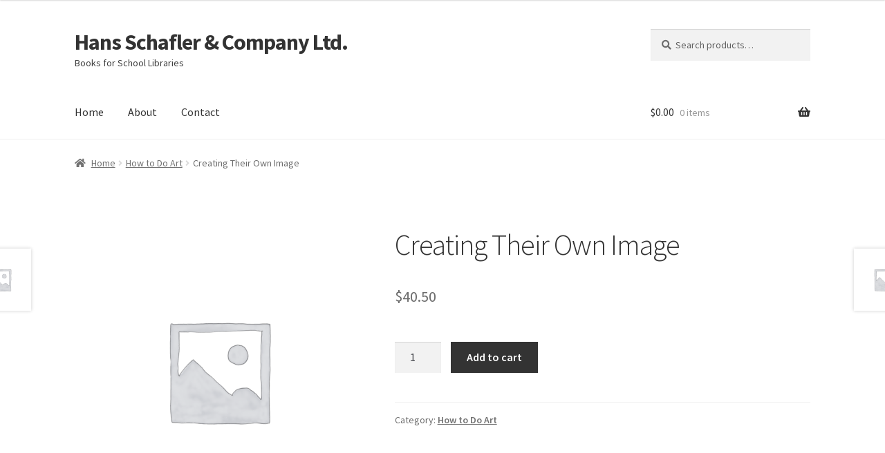

--- FILE ---
content_type: text/plain
request_url: https://www.google-analytics.com/j/collect?v=1&_v=j102&a=126439110&t=pageview&_s=1&dl=http%3A%2F%2Fschafler.com%2Fproduct%2Fcreating-their-own-image%2F&ul=en-us%40posix&dt=Creating%20Their%20Own%20Image%20%E2%80%93%20Hans%20Schafler%20%26%20Company%20Ltd.&sr=1280x720&vp=1280x720&_u=IEBAAEABAAAAACAAI~&jid=1524997204&gjid=1499009288&cid=300211871.1769170437&tid=UA-20595039-1&_gid=1968214798.1769170437&_r=1&_slc=1&z=294330941
body_size: -284
content:
2,cG-K0FY3W2BFL